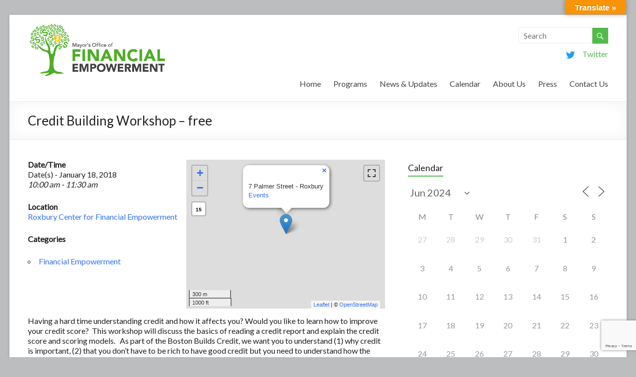

--- FILE ---
content_type: text/html; charset=utf-8
request_url: https://www.google.com/recaptcha/api2/anchor?ar=1&k=6LeD1csUAAAAAJ_CtK8fYKGUgLvhlk7disI1S2NX&co=aHR0cHM6Ly9vZmUuYm9zdG9uLmdvdjo0NDM.&hl=en&v=PoyoqOPhxBO7pBk68S4YbpHZ&size=invisible&anchor-ms=20000&execute-ms=30000&cb=ud73wytchvwe
body_size: 48920
content:
<!DOCTYPE HTML><html dir="ltr" lang="en"><head><meta http-equiv="Content-Type" content="text/html; charset=UTF-8">
<meta http-equiv="X-UA-Compatible" content="IE=edge">
<title>reCAPTCHA</title>
<style type="text/css">
/* cyrillic-ext */
@font-face {
  font-family: 'Roboto';
  font-style: normal;
  font-weight: 400;
  font-stretch: 100%;
  src: url(//fonts.gstatic.com/s/roboto/v48/KFO7CnqEu92Fr1ME7kSn66aGLdTylUAMa3GUBHMdazTgWw.woff2) format('woff2');
  unicode-range: U+0460-052F, U+1C80-1C8A, U+20B4, U+2DE0-2DFF, U+A640-A69F, U+FE2E-FE2F;
}
/* cyrillic */
@font-face {
  font-family: 'Roboto';
  font-style: normal;
  font-weight: 400;
  font-stretch: 100%;
  src: url(//fonts.gstatic.com/s/roboto/v48/KFO7CnqEu92Fr1ME7kSn66aGLdTylUAMa3iUBHMdazTgWw.woff2) format('woff2');
  unicode-range: U+0301, U+0400-045F, U+0490-0491, U+04B0-04B1, U+2116;
}
/* greek-ext */
@font-face {
  font-family: 'Roboto';
  font-style: normal;
  font-weight: 400;
  font-stretch: 100%;
  src: url(//fonts.gstatic.com/s/roboto/v48/KFO7CnqEu92Fr1ME7kSn66aGLdTylUAMa3CUBHMdazTgWw.woff2) format('woff2');
  unicode-range: U+1F00-1FFF;
}
/* greek */
@font-face {
  font-family: 'Roboto';
  font-style: normal;
  font-weight: 400;
  font-stretch: 100%;
  src: url(//fonts.gstatic.com/s/roboto/v48/KFO7CnqEu92Fr1ME7kSn66aGLdTylUAMa3-UBHMdazTgWw.woff2) format('woff2');
  unicode-range: U+0370-0377, U+037A-037F, U+0384-038A, U+038C, U+038E-03A1, U+03A3-03FF;
}
/* math */
@font-face {
  font-family: 'Roboto';
  font-style: normal;
  font-weight: 400;
  font-stretch: 100%;
  src: url(//fonts.gstatic.com/s/roboto/v48/KFO7CnqEu92Fr1ME7kSn66aGLdTylUAMawCUBHMdazTgWw.woff2) format('woff2');
  unicode-range: U+0302-0303, U+0305, U+0307-0308, U+0310, U+0312, U+0315, U+031A, U+0326-0327, U+032C, U+032F-0330, U+0332-0333, U+0338, U+033A, U+0346, U+034D, U+0391-03A1, U+03A3-03A9, U+03B1-03C9, U+03D1, U+03D5-03D6, U+03F0-03F1, U+03F4-03F5, U+2016-2017, U+2034-2038, U+203C, U+2040, U+2043, U+2047, U+2050, U+2057, U+205F, U+2070-2071, U+2074-208E, U+2090-209C, U+20D0-20DC, U+20E1, U+20E5-20EF, U+2100-2112, U+2114-2115, U+2117-2121, U+2123-214F, U+2190, U+2192, U+2194-21AE, U+21B0-21E5, U+21F1-21F2, U+21F4-2211, U+2213-2214, U+2216-22FF, U+2308-230B, U+2310, U+2319, U+231C-2321, U+2336-237A, U+237C, U+2395, U+239B-23B7, U+23D0, U+23DC-23E1, U+2474-2475, U+25AF, U+25B3, U+25B7, U+25BD, U+25C1, U+25CA, U+25CC, U+25FB, U+266D-266F, U+27C0-27FF, U+2900-2AFF, U+2B0E-2B11, U+2B30-2B4C, U+2BFE, U+3030, U+FF5B, U+FF5D, U+1D400-1D7FF, U+1EE00-1EEFF;
}
/* symbols */
@font-face {
  font-family: 'Roboto';
  font-style: normal;
  font-weight: 400;
  font-stretch: 100%;
  src: url(//fonts.gstatic.com/s/roboto/v48/KFO7CnqEu92Fr1ME7kSn66aGLdTylUAMaxKUBHMdazTgWw.woff2) format('woff2');
  unicode-range: U+0001-000C, U+000E-001F, U+007F-009F, U+20DD-20E0, U+20E2-20E4, U+2150-218F, U+2190, U+2192, U+2194-2199, U+21AF, U+21E6-21F0, U+21F3, U+2218-2219, U+2299, U+22C4-22C6, U+2300-243F, U+2440-244A, U+2460-24FF, U+25A0-27BF, U+2800-28FF, U+2921-2922, U+2981, U+29BF, U+29EB, U+2B00-2BFF, U+4DC0-4DFF, U+FFF9-FFFB, U+10140-1018E, U+10190-1019C, U+101A0, U+101D0-101FD, U+102E0-102FB, U+10E60-10E7E, U+1D2C0-1D2D3, U+1D2E0-1D37F, U+1F000-1F0FF, U+1F100-1F1AD, U+1F1E6-1F1FF, U+1F30D-1F30F, U+1F315, U+1F31C, U+1F31E, U+1F320-1F32C, U+1F336, U+1F378, U+1F37D, U+1F382, U+1F393-1F39F, U+1F3A7-1F3A8, U+1F3AC-1F3AF, U+1F3C2, U+1F3C4-1F3C6, U+1F3CA-1F3CE, U+1F3D4-1F3E0, U+1F3ED, U+1F3F1-1F3F3, U+1F3F5-1F3F7, U+1F408, U+1F415, U+1F41F, U+1F426, U+1F43F, U+1F441-1F442, U+1F444, U+1F446-1F449, U+1F44C-1F44E, U+1F453, U+1F46A, U+1F47D, U+1F4A3, U+1F4B0, U+1F4B3, U+1F4B9, U+1F4BB, U+1F4BF, U+1F4C8-1F4CB, U+1F4D6, U+1F4DA, U+1F4DF, U+1F4E3-1F4E6, U+1F4EA-1F4ED, U+1F4F7, U+1F4F9-1F4FB, U+1F4FD-1F4FE, U+1F503, U+1F507-1F50B, U+1F50D, U+1F512-1F513, U+1F53E-1F54A, U+1F54F-1F5FA, U+1F610, U+1F650-1F67F, U+1F687, U+1F68D, U+1F691, U+1F694, U+1F698, U+1F6AD, U+1F6B2, U+1F6B9-1F6BA, U+1F6BC, U+1F6C6-1F6CF, U+1F6D3-1F6D7, U+1F6E0-1F6EA, U+1F6F0-1F6F3, U+1F6F7-1F6FC, U+1F700-1F7FF, U+1F800-1F80B, U+1F810-1F847, U+1F850-1F859, U+1F860-1F887, U+1F890-1F8AD, U+1F8B0-1F8BB, U+1F8C0-1F8C1, U+1F900-1F90B, U+1F93B, U+1F946, U+1F984, U+1F996, U+1F9E9, U+1FA00-1FA6F, U+1FA70-1FA7C, U+1FA80-1FA89, U+1FA8F-1FAC6, U+1FACE-1FADC, U+1FADF-1FAE9, U+1FAF0-1FAF8, U+1FB00-1FBFF;
}
/* vietnamese */
@font-face {
  font-family: 'Roboto';
  font-style: normal;
  font-weight: 400;
  font-stretch: 100%;
  src: url(//fonts.gstatic.com/s/roboto/v48/KFO7CnqEu92Fr1ME7kSn66aGLdTylUAMa3OUBHMdazTgWw.woff2) format('woff2');
  unicode-range: U+0102-0103, U+0110-0111, U+0128-0129, U+0168-0169, U+01A0-01A1, U+01AF-01B0, U+0300-0301, U+0303-0304, U+0308-0309, U+0323, U+0329, U+1EA0-1EF9, U+20AB;
}
/* latin-ext */
@font-face {
  font-family: 'Roboto';
  font-style: normal;
  font-weight: 400;
  font-stretch: 100%;
  src: url(//fonts.gstatic.com/s/roboto/v48/KFO7CnqEu92Fr1ME7kSn66aGLdTylUAMa3KUBHMdazTgWw.woff2) format('woff2');
  unicode-range: U+0100-02BA, U+02BD-02C5, U+02C7-02CC, U+02CE-02D7, U+02DD-02FF, U+0304, U+0308, U+0329, U+1D00-1DBF, U+1E00-1E9F, U+1EF2-1EFF, U+2020, U+20A0-20AB, U+20AD-20C0, U+2113, U+2C60-2C7F, U+A720-A7FF;
}
/* latin */
@font-face {
  font-family: 'Roboto';
  font-style: normal;
  font-weight: 400;
  font-stretch: 100%;
  src: url(//fonts.gstatic.com/s/roboto/v48/KFO7CnqEu92Fr1ME7kSn66aGLdTylUAMa3yUBHMdazQ.woff2) format('woff2');
  unicode-range: U+0000-00FF, U+0131, U+0152-0153, U+02BB-02BC, U+02C6, U+02DA, U+02DC, U+0304, U+0308, U+0329, U+2000-206F, U+20AC, U+2122, U+2191, U+2193, U+2212, U+2215, U+FEFF, U+FFFD;
}
/* cyrillic-ext */
@font-face {
  font-family: 'Roboto';
  font-style: normal;
  font-weight: 500;
  font-stretch: 100%;
  src: url(//fonts.gstatic.com/s/roboto/v48/KFO7CnqEu92Fr1ME7kSn66aGLdTylUAMa3GUBHMdazTgWw.woff2) format('woff2');
  unicode-range: U+0460-052F, U+1C80-1C8A, U+20B4, U+2DE0-2DFF, U+A640-A69F, U+FE2E-FE2F;
}
/* cyrillic */
@font-face {
  font-family: 'Roboto';
  font-style: normal;
  font-weight: 500;
  font-stretch: 100%;
  src: url(//fonts.gstatic.com/s/roboto/v48/KFO7CnqEu92Fr1ME7kSn66aGLdTylUAMa3iUBHMdazTgWw.woff2) format('woff2');
  unicode-range: U+0301, U+0400-045F, U+0490-0491, U+04B0-04B1, U+2116;
}
/* greek-ext */
@font-face {
  font-family: 'Roboto';
  font-style: normal;
  font-weight: 500;
  font-stretch: 100%;
  src: url(//fonts.gstatic.com/s/roboto/v48/KFO7CnqEu92Fr1ME7kSn66aGLdTylUAMa3CUBHMdazTgWw.woff2) format('woff2');
  unicode-range: U+1F00-1FFF;
}
/* greek */
@font-face {
  font-family: 'Roboto';
  font-style: normal;
  font-weight: 500;
  font-stretch: 100%;
  src: url(//fonts.gstatic.com/s/roboto/v48/KFO7CnqEu92Fr1ME7kSn66aGLdTylUAMa3-UBHMdazTgWw.woff2) format('woff2');
  unicode-range: U+0370-0377, U+037A-037F, U+0384-038A, U+038C, U+038E-03A1, U+03A3-03FF;
}
/* math */
@font-face {
  font-family: 'Roboto';
  font-style: normal;
  font-weight: 500;
  font-stretch: 100%;
  src: url(//fonts.gstatic.com/s/roboto/v48/KFO7CnqEu92Fr1ME7kSn66aGLdTylUAMawCUBHMdazTgWw.woff2) format('woff2');
  unicode-range: U+0302-0303, U+0305, U+0307-0308, U+0310, U+0312, U+0315, U+031A, U+0326-0327, U+032C, U+032F-0330, U+0332-0333, U+0338, U+033A, U+0346, U+034D, U+0391-03A1, U+03A3-03A9, U+03B1-03C9, U+03D1, U+03D5-03D6, U+03F0-03F1, U+03F4-03F5, U+2016-2017, U+2034-2038, U+203C, U+2040, U+2043, U+2047, U+2050, U+2057, U+205F, U+2070-2071, U+2074-208E, U+2090-209C, U+20D0-20DC, U+20E1, U+20E5-20EF, U+2100-2112, U+2114-2115, U+2117-2121, U+2123-214F, U+2190, U+2192, U+2194-21AE, U+21B0-21E5, U+21F1-21F2, U+21F4-2211, U+2213-2214, U+2216-22FF, U+2308-230B, U+2310, U+2319, U+231C-2321, U+2336-237A, U+237C, U+2395, U+239B-23B7, U+23D0, U+23DC-23E1, U+2474-2475, U+25AF, U+25B3, U+25B7, U+25BD, U+25C1, U+25CA, U+25CC, U+25FB, U+266D-266F, U+27C0-27FF, U+2900-2AFF, U+2B0E-2B11, U+2B30-2B4C, U+2BFE, U+3030, U+FF5B, U+FF5D, U+1D400-1D7FF, U+1EE00-1EEFF;
}
/* symbols */
@font-face {
  font-family: 'Roboto';
  font-style: normal;
  font-weight: 500;
  font-stretch: 100%;
  src: url(//fonts.gstatic.com/s/roboto/v48/KFO7CnqEu92Fr1ME7kSn66aGLdTylUAMaxKUBHMdazTgWw.woff2) format('woff2');
  unicode-range: U+0001-000C, U+000E-001F, U+007F-009F, U+20DD-20E0, U+20E2-20E4, U+2150-218F, U+2190, U+2192, U+2194-2199, U+21AF, U+21E6-21F0, U+21F3, U+2218-2219, U+2299, U+22C4-22C6, U+2300-243F, U+2440-244A, U+2460-24FF, U+25A0-27BF, U+2800-28FF, U+2921-2922, U+2981, U+29BF, U+29EB, U+2B00-2BFF, U+4DC0-4DFF, U+FFF9-FFFB, U+10140-1018E, U+10190-1019C, U+101A0, U+101D0-101FD, U+102E0-102FB, U+10E60-10E7E, U+1D2C0-1D2D3, U+1D2E0-1D37F, U+1F000-1F0FF, U+1F100-1F1AD, U+1F1E6-1F1FF, U+1F30D-1F30F, U+1F315, U+1F31C, U+1F31E, U+1F320-1F32C, U+1F336, U+1F378, U+1F37D, U+1F382, U+1F393-1F39F, U+1F3A7-1F3A8, U+1F3AC-1F3AF, U+1F3C2, U+1F3C4-1F3C6, U+1F3CA-1F3CE, U+1F3D4-1F3E0, U+1F3ED, U+1F3F1-1F3F3, U+1F3F5-1F3F7, U+1F408, U+1F415, U+1F41F, U+1F426, U+1F43F, U+1F441-1F442, U+1F444, U+1F446-1F449, U+1F44C-1F44E, U+1F453, U+1F46A, U+1F47D, U+1F4A3, U+1F4B0, U+1F4B3, U+1F4B9, U+1F4BB, U+1F4BF, U+1F4C8-1F4CB, U+1F4D6, U+1F4DA, U+1F4DF, U+1F4E3-1F4E6, U+1F4EA-1F4ED, U+1F4F7, U+1F4F9-1F4FB, U+1F4FD-1F4FE, U+1F503, U+1F507-1F50B, U+1F50D, U+1F512-1F513, U+1F53E-1F54A, U+1F54F-1F5FA, U+1F610, U+1F650-1F67F, U+1F687, U+1F68D, U+1F691, U+1F694, U+1F698, U+1F6AD, U+1F6B2, U+1F6B9-1F6BA, U+1F6BC, U+1F6C6-1F6CF, U+1F6D3-1F6D7, U+1F6E0-1F6EA, U+1F6F0-1F6F3, U+1F6F7-1F6FC, U+1F700-1F7FF, U+1F800-1F80B, U+1F810-1F847, U+1F850-1F859, U+1F860-1F887, U+1F890-1F8AD, U+1F8B0-1F8BB, U+1F8C0-1F8C1, U+1F900-1F90B, U+1F93B, U+1F946, U+1F984, U+1F996, U+1F9E9, U+1FA00-1FA6F, U+1FA70-1FA7C, U+1FA80-1FA89, U+1FA8F-1FAC6, U+1FACE-1FADC, U+1FADF-1FAE9, U+1FAF0-1FAF8, U+1FB00-1FBFF;
}
/* vietnamese */
@font-face {
  font-family: 'Roboto';
  font-style: normal;
  font-weight: 500;
  font-stretch: 100%;
  src: url(//fonts.gstatic.com/s/roboto/v48/KFO7CnqEu92Fr1ME7kSn66aGLdTylUAMa3OUBHMdazTgWw.woff2) format('woff2');
  unicode-range: U+0102-0103, U+0110-0111, U+0128-0129, U+0168-0169, U+01A0-01A1, U+01AF-01B0, U+0300-0301, U+0303-0304, U+0308-0309, U+0323, U+0329, U+1EA0-1EF9, U+20AB;
}
/* latin-ext */
@font-face {
  font-family: 'Roboto';
  font-style: normal;
  font-weight: 500;
  font-stretch: 100%;
  src: url(//fonts.gstatic.com/s/roboto/v48/KFO7CnqEu92Fr1ME7kSn66aGLdTylUAMa3KUBHMdazTgWw.woff2) format('woff2');
  unicode-range: U+0100-02BA, U+02BD-02C5, U+02C7-02CC, U+02CE-02D7, U+02DD-02FF, U+0304, U+0308, U+0329, U+1D00-1DBF, U+1E00-1E9F, U+1EF2-1EFF, U+2020, U+20A0-20AB, U+20AD-20C0, U+2113, U+2C60-2C7F, U+A720-A7FF;
}
/* latin */
@font-face {
  font-family: 'Roboto';
  font-style: normal;
  font-weight: 500;
  font-stretch: 100%;
  src: url(//fonts.gstatic.com/s/roboto/v48/KFO7CnqEu92Fr1ME7kSn66aGLdTylUAMa3yUBHMdazQ.woff2) format('woff2');
  unicode-range: U+0000-00FF, U+0131, U+0152-0153, U+02BB-02BC, U+02C6, U+02DA, U+02DC, U+0304, U+0308, U+0329, U+2000-206F, U+20AC, U+2122, U+2191, U+2193, U+2212, U+2215, U+FEFF, U+FFFD;
}
/* cyrillic-ext */
@font-face {
  font-family: 'Roboto';
  font-style: normal;
  font-weight: 900;
  font-stretch: 100%;
  src: url(//fonts.gstatic.com/s/roboto/v48/KFO7CnqEu92Fr1ME7kSn66aGLdTylUAMa3GUBHMdazTgWw.woff2) format('woff2');
  unicode-range: U+0460-052F, U+1C80-1C8A, U+20B4, U+2DE0-2DFF, U+A640-A69F, U+FE2E-FE2F;
}
/* cyrillic */
@font-face {
  font-family: 'Roboto';
  font-style: normal;
  font-weight: 900;
  font-stretch: 100%;
  src: url(//fonts.gstatic.com/s/roboto/v48/KFO7CnqEu92Fr1ME7kSn66aGLdTylUAMa3iUBHMdazTgWw.woff2) format('woff2');
  unicode-range: U+0301, U+0400-045F, U+0490-0491, U+04B0-04B1, U+2116;
}
/* greek-ext */
@font-face {
  font-family: 'Roboto';
  font-style: normal;
  font-weight: 900;
  font-stretch: 100%;
  src: url(//fonts.gstatic.com/s/roboto/v48/KFO7CnqEu92Fr1ME7kSn66aGLdTylUAMa3CUBHMdazTgWw.woff2) format('woff2');
  unicode-range: U+1F00-1FFF;
}
/* greek */
@font-face {
  font-family: 'Roboto';
  font-style: normal;
  font-weight: 900;
  font-stretch: 100%;
  src: url(//fonts.gstatic.com/s/roboto/v48/KFO7CnqEu92Fr1ME7kSn66aGLdTylUAMa3-UBHMdazTgWw.woff2) format('woff2');
  unicode-range: U+0370-0377, U+037A-037F, U+0384-038A, U+038C, U+038E-03A1, U+03A3-03FF;
}
/* math */
@font-face {
  font-family: 'Roboto';
  font-style: normal;
  font-weight: 900;
  font-stretch: 100%;
  src: url(//fonts.gstatic.com/s/roboto/v48/KFO7CnqEu92Fr1ME7kSn66aGLdTylUAMawCUBHMdazTgWw.woff2) format('woff2');
  unicode-range: U+0302-0303, U+0305, U+0307-0308, U+0310, U+0312, U+0315, U+031A, U+0326-0327, U+032C, U+032F-0330, U+0332-0333, U+0338, U+033A, U+0346, U+034D, U+0391-03A1, U+03A3-03A9, U+03B1-03C9, U+03D1, U+03D5-03D6, U+03F0-03F1, U+03F4-03F5, U+2016-2017, U+2034-2038, U+203C, U+2040, U+2043, U+2047, U+2050, U+2057, U+205F, U+2070-2071, U+2074-208E, U+2090-209C, U+20D0-20DC, U+20E1, U+20E5-20EF, U+2100-2112, U+2114-2115, U+2117-2121, U+2123-214F, U+2190, U+2192, U+2194-21AE, U+21B0-21E5, U+21F1-21F2, U+21F4-2211, U+2213-2214, U+2216-22FF, U+2308-230B, U+2310, U+2319, U+231C-2321, U+2336-237A, U+237C, U+2395, U+239B-23B7, U+23D0, U+23DC-23E1, U+2474-2475, U+25AF, U+25B3, U+25B7, U+25BD, U+25C1, U+25CA, U+25CC, U+25FB, U+266D-266F, U+27C0-27FF, U+2900-2AFF, U+2B0E-2B11, U+2B30-2B4C, U+2BFE, U+3030, U+FF5B, U+FF5D, U+1D400-1D7FF, U+1EE00-1EEFF;
}
/* symbols */
@font-face {
  font-family: 'Roboto';
  font-style: normal;
  font-weight: 900;
  font-stretch: 100%;
  src: url(//fonts.gstatic.com/s/roboto/v48/KFO7CnqEu92Fr1ME7kSn66aGLdTylUAMaxKUBHMdazTgWw.woff2) format('woff2');
  unicode-range: U+0001-000C, U+000E-001F, U+007F-009F, U+20DD-20E0, U+20E2-20E4, U+2150-218F, U+2190, U+2192, U+2194-2199, U+21AF, U+21E6-21F0, U+21F3, U+2218-2219, U+2299, U+22C4-22C6, U+2300-243F, U+2440-244A, U+2460-24FF, U+25A0-27BF, U+2800-28FF, U+2921-2922, U+2981, U+29BF, U+29EB, U+2B00-2BFF, U+4DC0-4DFF, U+FFF9-FFFB, U+10140-1018E, U+10190-1019C, U+101A0, U+101D0-101FD, U+102E0-102FB, U+10E60-10E7E, U+1D2C0-1D2D3, U+1D2E0-1D37F, U+1F000-1F0FF, U+1F100-1F1AD, U+1F1E6-1F1FF, U+1F30D-1F30F, U+1F315, U+1F31C, U+1F31E, U+1F320-1F32C, U+1F336, U+1F378, U+1F37D, U+1F382, U+1F393-1F39F, U+1F3A7-1F3A8, U+1F3AC-1F3AF, U+1F3C2, U+1F3C4-1F3C6, U+1F3CA-1F3CE, U+1F3D4-1F3E0, U+1F3ED, U+1F3F1-1F3F3, U+1F3F5-1F3F7, U+1F408, U+1F415, U+1F41F, U+1F426, U+1F43F, U+1F441-1F442, U+1F444, U+1F446-1F449, U+1F44C-1F44E, U+1F453, U+1F46A, U+1F47D, U+1F4A3, U+1F4B0, U+1F4B3, U+1F4B9, U+1F4BB, U+1F4BF, U+1F4C8-1F4CB, U+1F4D6, U+1F4DA, U+1F4DF, U+1F4E3-1F4E6, U+1F4EA-1F4ED, U+1F4F7, U+1F4F9-1F4FB, U+1F4FD-1F4FE, U+1F503, U+1F507-1F50B, U+1F50D, U+1F512-1F513, U+1F53E-1F54A, U+1F54F-1F5FA, U+1F610, U+1F650-1F67F, U+1F687, U+1F68D, U+1F691, U+1F694, U+1F698, U+1F6AD, U+1F6B2, U+1F6B9-1F6BA, U+1F6BC, U+1F6C6-1F6CF, U+1F6D3-1F6D7, U+1F6E0-1F6EA, U+1F6F0-1F6F3, U+1F6F7-1F6FC, U+1F700-1F7FF, U+1F800-1F80B, U+1F810-1F847, U+1F850-1F859, U+1F860-1F887, U+1F890-1F8AD, U+1F8B0-1F8BB, U+1F8C0-1F8C1, U+1F900-1F90B, U+1F93B, U+1F946, U+1F984, U+1F996, U+1F9E9, U+1FA00-1FA6F, U+1FA70-1FA7C, U+1FA80-1FA89, U+1FA8F-1FAC6, U+1FACE-1FADC, U+1FADF-1FAE9, U+1FAF0-1FAF8, U+1FB00-1FBFF;
}
/* vietnamese */
@font-face {
  font-family: 'Roboto';
  font-style: normal;
  font-weight: 900;
  font-stretch: 100%;
  src: url(//fonts.gstatic.com/s/roboto/v48/KFO7CnqEu92Fr1ME7kSn66aGLdTylUAMa3OUBHMdazTgWw.woff2) format('woff2');
  unicode-range: U+0102-0103, U+0110-0111, U+0128-0129, U+0168-0169, U+01A0-01A1, U+01AF-01B0, U+0300-0301, U+0303-0304, U+0308-0309, U+0323, U+0329, U+1EA0-1EF9, U+20AB;
}
/* latin-ext */
@font-face {
  font-family: 'Roboto';
  font-style: normal;
  font-weight: 900;
  font-stretch: 100%;
  src: url(//fonts.gstatic.com/s/roboto/v48/KFO7CnqEu92Fr1ME7kSn66aGLdTylUAMa3KUBHMdazTgWw.woff2) format('woff2');
  unicode-range: U+0100-02BA, U+02BD-02C5, U+02C7-02CC, U+02CE-02D7, U+02DD-02FF, U+0304, U+0308, U+0329, U+1D00-1DBF, U+1E00-1E9F, U+1EF2-1EFF, U+2020, U+20A0-20AB, U+20AD-20C0, U+2113, U+2C60-2C7F, U+A720-A7FF;
}
/* latin */
@font-face {
  font-family: 'Roboto';
  font-style: normal;
  font-weight: 900;
  font-stretch: 100%;
  src: url(//fonts.gstatic.com/s/roboto/v48/KFO7CnqEu92Fr1ME7kSn66aGLdTylUAMa3yUBHMdazQ.woff2) format('woff2');
  unicode-range: U+0000-00FF, U+0131, U+0152-0153, U+02BB-02BC, U+02C6, U+02DA, U+02DC, U+0304, U+0308, U+0329, U+2000-206F, U+20AC, U+2122, U+2191, U+2193, U+2212, U+2215, U+FEFF, U+FFFD;
}

</style>
<link rel="stylesheet" type="text/css" href="https://www.gstatic.com/recaptcha/releases/PoyoqOPhxBO7pBk68S4YbpHZ/styles__ltr.css">
<script nonce="MBzDhbbe3b6wSvODqpjFww" type="text/javascript">window['__recaptcha_api'] = 'https://www.google.com/recaptcha/api2/';</script>
<script type="text/javascript" src="https://www.gstatic.com/recaptcha/releases/PoyoqOPhxBO7pBk68S4YbpHZ/recaptcha__en.js" nonce="MBzDhbbe3b6wSvODqpjFww">
      
    </script></head>
<body><div id="rc-anchor-alert" class="rc-anchor-alert"></div>
<input type="hidden" id="recaptcha-token" value="[base64]">
<script type="text/javascript" nonce="MBzDhbbe3b6wSvODqpjFww">
      recaptcha.anchor.Main.init("[\x22ainput\x22,[\x22bgdata\x22,\x22\x22,\[base64]/[base64]/[base64]/[base64]/cjw8ejpyPj4+eil9Y2F0Y2gobCl7dGhyb3cgbDt9fSxIPWZ1bmN0aW9uKHcsdCx6KXtpZih3PT0xOTR8fHc9PTIwOCl0LnZbd10/dC52W3ddLmNvbmNhdCh6KTp0LnZbd109b2Yoeix0KTtlbHNle2lmKHQuYkImJnchPTMxNylyZXR1cm47dz09NjZ8fHc9PTEyMnx8dz09NDcwfHx3PT00NHx8dz09NDE2fHx3PT0zOTd8fHc9PTQyMXx8dz09Njh8fHc9PTcwfHx3PT0xODQ/[base64]/[base64]/[base64]/bmV3IGRbVl0oSlswXSk6cD09Mj9uZXcgZFtWXShKWzBdLEpbMV0pOnA9PTM/bmV3IGRbVl0oSlswXSxKWzFdLEpbMl0pOnA9PTQ/[base64]/[base64]/[base64]/[base64]\x22,\[base64]\x22,\x22w6A5LcOhTW8RwoXDgsKFw7pJw5RDwqfCm8Kma8O/GsOTIMK5DsKXw4ksOgHDi3LDocOTwpY7f8OAf8KNKxHDjcKqwp4DwonCgxTDm33CksKVw6tXw7AGSsKCwoTDnsOlAcK5YsOKwpbDjWAxw6hVXRVwwqo7wr80wqs9QAoCwrjClToMdsKFwr1dw6rDmj/CrxxmdWPDj2LCrsOLwrBLwovCgBjDlcOHwrnCgcOwfDpWwo3CqcOhX8OLw4fDhx/CoXPCisKdw5nDmMKNOGzDlH/ClXTDrsK8EsO9VlpIWWEJwofCqSNfw67DgsOCfcOhw7/Dsldsw4FHbcK3wpsAIjxsATLCq1nCi11jYsOzw7Z0bcOkwp4gfQzCjWM1w7TDusKGHcKXS8KZFcOtwobCicKdw6VQwpBCY8OveEDDhVNkw4zDmS/DogYiw5wJO8OZwo9swo/DvcO6wq5/ewYGwoPCgMOeY0jCmcKXT8K4w5giw5IqHcOaFcOCIsKww6wZRsO2AAjCpGMPflQ7w5TDlGQdwqrDssKEc8KFVMOzwrXDsMOaD23Dm8OtOGc5w5TCssO2PcKwGW/[base64]/DrnJFw701w5zCpsOFw4NvZ2XCiMKNWcOtw488w6bCtsKnCsK/O2V5w600GE8zw6HDv1fDtDjCjMKtw6YXKGfDpsK5OcO4wrN/[base64]/wpo+JcKnwqUzGgPChWnCrcKRw4xmVcKLC8OlwoLCpMK/wpknGcK5f8Oxb8Krw4MEUsOrGxkuGsKMLBzDg8Omw7VTI8OlIijDocKlwpjDo8K0woF4ckNSFxg/[base64]/NghZTsODJg3DuTofw6sUJ8O/IcOWwo5aXDcNVMKsLBDDnjsiBAXCv2DCngdFScOlw5HCncK4TglDwrITw6Bgw75TbT4wwqMcwqbChCzDuMK/[base64]/PkvDr8OEw5DCuSHCgcO1Nj7CphjCusOgKsKLC0HCkMOHFsKiwodbLnxMGsK/wpZPw7nCsQgswqTCq8KcPMKWwrFew6YdO8OHGj7Ck8KmC8OLO2pJwp/CsMK3D8KUw7UBwq5lbT51wrDDpDUqJ8KBYMKFdXIcw64yw7nCm8OGCsO1w51gHsOrNMKgTj11wqfChcKEGsKhJsKOEMO/QcOQfMKbAWINGcKcwqUew5XCg8KLw6tSIxPCsMKKw4bCryhPFhA5wq3CnmcLw7DDtmvDqMKJwqQHWh7CusKiewfDpcOAAUDCjg7Cu2xtbMO0wpXDuMK3woBqL8K8B8KJwpI5wq/CoUJYY8OhfMO/[base64]/CuxAMfsOjNMOaFMKew5gkJjjDu8Orw6zCvsKEw6bCkwXCnh7DrzrDkGrCizPCgcO+wqvDoUjCiUlVR8Ktw7TCsSDCpW/[base64]/[base64]/DmMOEDAbCpXTDr8KZwpUewo02w74fC2bCq0kRw40MbhXCnMOsGsOoemDCsnwQMcOMwoMBMjxfBcKNwpXCqSULw5XDosKgw77Cn8OFESlJe8OIwqLCpMOHAC/ClMO5w5DCmzLChcOpwr7CvMK1wpdLKgPCp8KbXMOLVz/CpcK0wpLCiSwMw4PDiFc7woLChioLwq3CgMKFwq0nw7o6wqLDp8K1XMOtwrvDsS1rw78rwqhgw6jDqMKmw7U1w5NwBMOOBD/Don3Dg8Onw6cVw6Qcw68ew7UVew4fJcKPNMK9wrosNnvDiSHDr8OIT3sDDMKxA1t2w5xww6jDlsOqw5bCjMKrDsKUdsO/eUvDrcKlAsKFw7TDnsO8BsO+wrvCgEPCo3LDuzDDizcwFcKTGMO+Wj7DnMKFf18Ew4DDph/CkWAqwqjDocKQw60vwrLCsMOwFMKUPMOCI8Ogwrg3GSPCo31pZhrCmMOSLQBcL8OZwp4MwpUAUcOlwoRHw64Owr9OVcOkB8KJw5VcfSVOw5BJwp/[base64]/DncK2LsKrwpPDmcKkcE8/Ux7CoMOWYsOgw5PDo0XDsGHDlcORwqzCs31RHsK/wpbClAPCuGnCvsKVwr7DrMOYV2VeElPCo3c7chdaFMO5wp7CjnRHT295RQ/CrsKXUsOHRMOFPMKIAcOwwrtiFQ/Dl8OKDULDmcKzw4AUKcOvw79qwpfCpnBbwq7DiEM0EsOEdcOMWsOkd0HClVHDmid5wo3Cvh/CnHkRG3zDo8OsasOaWx/CvzhEBMOGwopOclrCqyRrw7x0w4zCu8Oxwp1BS0zCiz/CkH4Rw7HDjyoEw6XDi0w3wqrCkkk6w4vCgyRZwq8Hw4Acwp4Vw45Xw40zLsKmwpTDhU3CscOWFsKmQcKgwo7CoRdXVw5pc8Kdw4jCjMOwMsKQw71Aw5obMTxZw5nDgRoHwqTCmx5kwqjDhhpQw48vw6vDiQkAwpAGw6/[base64]/Col5iwrfCgTVZZXHDgVPDmDsSwrBJNcKbZxxxwpQdVT03woLCvirDs8O6w7BtNsOFOsOXGsK/[base64]/RlDDlHByFg5OfsOhwqjCsQ5kw5whw64sw5g+wo3CrsKVaybDtsKHwpkawpzDrRwow44MOHAKEBTCnnvClGIWw50OScOzCisrw6bCjMORw4nDjD4YGMO7w5BVUG8Wwr3CtsKSwrjDh8Oaw4bCvcKiw6/Dv8KjDWtnwq7ChD5XCSPDmcOkWsOIw7LDkcOAw4VJw6/CosKowp3CgsKTHEbCiCl0w5rCmEDCs0/DvsO3w6MOD8KsDcKWKH3CsjI5wpPCu8OjwrR9w4rDn8KywrvDqkM+M8OAwprCu8Kpw4p9ecOiQn/CosK9MgTDv8KVd8K0dx17RFF1w7wTCGx5dsODY8Osw4jDqsKhwoUSYcKJEsK4HyQMd8Kcw5/CqgTDnWTDrSrChHIzA8OOPMKNw7xdw4h+wqpkPifCvMKjdxTCnMKLdcK9w5tjw41LPMKjw7XCm8O7worDsi/[base64]/QTHDnMKvEg/CrsKBB8OSJ0fDnMKWw5BQIMKyw4xGwoXDgnJKwqTCm3XDiQXCv8Krw57Chg5qEcOQw6IXdQfCq8KYCHQXw6Y8IcKcYxN+aMORwqN3csKCwpzDs2/Cg8O6wpoXw6B9fsO/w6Mnbl0EXFtxw4QgcSvDsX0jw7zDpMKLcEB/aMKvKcO9FhR/wrTCvE5VbwxJPcKKwrXDrjIWwqhlw5xkHlbDpg7CtMK/EsK8wpzDgcO/[base64]/w5LDvsO1wqLCucOEcC0Sw77CoMO/w5XDhwANGDduwpXDocOFGH3DgGXDucOqYT3CvMO7TMOHwqTDn8Ozw5jCksKLwq0sw48vwodzw4LDnnXCmW/[base64]/[base64]/w6/[base64]/CtCDDpcKyKAQ9BijDkcO9XgHDicKDw70MwpDCkFgsw6huw7zCuBLCusO1wr3Ch8KWB8OLCcKwGcOQKcKzw717cMOBw4XDnTdFUsO/[base64]/bl9CeiLCvMKkblkWw4DCiMKdwpV+DsOCwqpsaCTClEkqw4zCu8OBw6fCv3oBeAjCq3J9wr9TNsOBwr3CrQDDuMOpw4QCwpQcw51pw7pEwp/DrcO/w6XCjMOpAcKGw4Nrw6fCuQwAXMK5IsKfw6HDjMKJw5fDnMKtTMKIw7DChwtnwrl9wrN0ZR/Dn3fDtjVgcBkIw7V/[base64]/w5/DllDCnsKEw7A9XHE4wp/DnsO8woxgw4DDhUfCmxrDgRtqw7DCq8Kgw4DDjMKqw6DCuB4Pw680VsKTKWvCmmLDqlBZwqEkPiUqCsKtwp9aAUk8fn/CtxrCgcKnOMKHb2HCt2M0w5FZw4rClk9Xw6xNTDHCvsKzw7FYw7jCncOkRx47woTDrcKYw54ANMOew55ew4fDusO0woojw5Z6w5rChMKVXT/DjjrDs8OoPE9ywr8TGEvDscKtccKRw7V5w7Nhw5rDlsKBw7t8wqjCg8Osw5rCklFWQQ7Cn8K6woXDslZGw6Jvw73CtWJlwqvCk3/DiMKAw6xRw73Dt8Ogwr0rYsOuEsO1w4rDhMKDwq9ne3Mxw4tUw4HDtT/DlTFWWH5OaUHCqsKPCMOmwoV6UsKUCsKiEBdKdcKnC0QUw4FSw5sDOsKUXsOUwqTDoVnCng4iNMKjwrXDljsPdMKqKsObcnUUw5rDg8OzOGrDlcKmw4gycCfDpcKBwqZSU8KuMTjDq1sowopywrXCkcKFd8O3w7TCvMKEwr/Cu3pBw4/CkMKWHA7DhsOBw7t2KcKTOh4yG8ODcsOZw4fCrGoRfMOqU8O4w6XCsAbCn8OeVsKULCXCt8KgOsKHw64bWTo2dsKHNcO7w7rCpsOpwp1JeMOvVcOAw6NRwqTDhsOBPAjDs04IwpBhVHk1w5jCizvCr8OLPEd0wqxdJFbCncKtw7/Cq8ONw7fDhcKzwpXCriM4wofDkC7Dp8Kbw5JFHwHDmMKbw4fCpcK4wqdkworDqDI7UH3Dtg7Cqk0CTX/DpHs3wo3CuBUnHMO8JCZLe8OdwpjDicOOwrDDpmoZesKWIMKeBsOcw7sPIcKNAMK5wofDo0rCtcOUwo1ZwpjCoCAdEEnCocO6wq9BMk0Jw6F5w7QFTMKmw6bCkXg8w5MePC7DhMKiwrZtwofDm8K/[base64]/XMOlw4nCo8Ogw6gzb3fDgGQcUVodw6Mpw51hwo3CuVjDsT4KTQbDp8OXDHXCjHTCtsOtPgLDiMK+w7fCjcK1O1RcJThcDMKOw5AqAB3CoFYOw4/[base64]/DocKAwqjCrwzDkgUAw6fCkcOoA8OWSwbDkETDp3DDuMKiRSNSaC/[base64]/wrN+GAorGsObw6bCpFfDjMOww4/DgcKfw5PCrcKDA8KGYxkhZGPDmsO4w7kbFcKcw5rCi03DhMKYw7/Cn8ORw6TDssKew7jCsMO7wo4XwoxMwrvCjcKxRHrDt8KoDj5jw7BWAiEzwqbDjw/Cj3DDp8Khw4E7dyXCuixYwo3Cq3nDtMK1NsKQfcKqJB/[base64]/Dr8Kww63Ci8O2GC1Ewp5KF3Y1dMK6fDrCisOqXcO0TMKfw47DtG/DhSMxwplhw51zwqPDr2FvEMOKwpnDqnFHwq5/JsOpwobCmsO/wrV1DMKAZzNmwrTCusKRd8KbL8KmGcKow549w7zDiyV6woVdHQErw4nDscOHwr/CmGgKIcObw7bDkcKuYMOJFcONWjoZw71Kw5rDk8KZw4nCnMOuMsO3wp9DwpUOQsOzwqvCtlldRMO8EMOOwrVGCVDDrg/DvkvDr3HDr8Knw5plw6fDocOSw49JHhHCnT/DokRtwoklT0LDjU/CrcKQwpN4CkBywpHCv8KIw6TCiMKiMiQgw64PwocbKyZKacKkUgDDlcOBwrXCosKewr7DqcOBwrjCnQjClsOKNnLCoi45IU5bwo/DkcOaPsKkXMKpI0PCqsKRw7clAsK6KEN5VcKqacKFTwzCoUHDgMOfwqHDhcO3T8O0wo3Dt8Kpw6zDohEVw4YkwqUWJShrIzp0w6bDjWbCmG/Cjy3DmjTDs0XDhCzDr8Oyw7QPM27Cm3VuPMOkw4Q7wojDrMOswp5kw6Q9H8OuB8KXwrR7DMK+wqrCmcK2w7Nnw4Bew7Mwwr5DG8OswoBiTAXCl3Nuw6jDlCXDmcOpwqkOS37DuSEdwrxGwqRMC8KUUMK/w7Ahw7MNwq1Yw5hkR2DDkjLCvQ3DqnRGw6/DisOqZsOQw43CgMONwpbDoMOIwpnDt8KRwqPDt8OWM35bWEdzw6TCvh5lXsKvFcOMCcKxwrA/[base64]/asOfGcKGIMKMw70lwqp3EX0JSMOHwop3KMO5w6vDksOTw70jJxvCusOVIsOGwo7DlWnDtRoIwqk6wppywpoJMMOQbcKKw7Qcbl/[base64]/DsFvDm8K8w4tABHnDtnfDlcKbY8OQecOAY8O4MwXDqXIxwpxyR8OkPR4/[base64]/DBjDqcK1USzChg7Dk1fDnzjCkMKcw5E+w4jCm2F3U07CkMOgVsKvw6wTUmLDlsKiMihAw54aFC1HJUYywovDpsOiwoxmwoXCvMObE8OvA8KuDgfCi8KsPsOlNMO4w5xYZD/Cp8OLBsORBMKYwodMFBUnwq/CtnENG8OOwojDj8Kawolbw5XDgyxGEmNUPMKEf8KFw6ROw4wtRMKSMVEtwp/DjzXDgl7CjMKGw4XCr8KTwpIvw5JPB8OZw7vDisO5WWzDqGsTwqzCpVdSw7NsWMOaSMOhMA8zw6YqWsO8w63CkcO+A8OXHMKJwpdWcUXCnMK8GMKlWcO3JUwOw5dfw6g5HcOgwpbCh8K5woYkI8OCWG9VwpYewo/[base64]/DlAFUw4/Cqh7CoMKxbsKawqspwrjDqcKDwr8Jwo/CvMKHw79Sw75Two7DiMO+w4HDgz/DnCTCqMO4djLCr8KDDcKwwqzCvFHDv8KFw4xTVMKfw64PBsO6WMKrw4w4N8KUw4vDt8OVQSrCnHfDvVQcwpIOc3c+LTzDnTnCpsOqKy9Pw5M8wp5ww6jDi8Omw788KsK+wq5pwpYRwpvClTHDgy7CtMKyw7nCqFrCh8OHwojCrhzCmcOpacK/MRvCuxzCpHHDkcOhKnF+wpPDhsOUw6lzVRRGwoLDtXnCgMKcez/CssKCw67Cv8K4w6/CgcKnwr4rwqTCrBjCvSPCrVbDg8KLHi/DocKhLMOLSMKjNVRgw5/CnUjDjQ0QwpzCi8O5wpxiOMKsPB5iAsKxw7szwrjChcOPB8KIZg9CwqHDt0PDo1Q1MjLDk8OBwotcw55cwpPCs3bCrsOEesOPwqcWF8O4GsO1w5vDuGw2McOdVlvCpw/DrQI3TMO2wrTDgkoETcKzwr5mE8OaejbCsMOeMsKyVsOvFSTCkMOcFcO4KyMOYkrDucKoPMKgwr9cIVFAw6AtWcKlw6HDhMKsFMKFwrdBS3DDtFTCs09UNcKoFcKOw5DCsSHCtcK5O8O/W1zCocOOWksyThbCvAPCrMK+w6XDhSDDukJBw5ApTwAeHVhJd8K0worDgx/ClmfDlcObw69owrlwwpAgbsKZd8Okw4s7HzM1QVbDt24HPcOcwpx2w6zCj8OFd8OOwo3CncOswqXCqsOZGMOXwrR8WsOowpPChMORw6PDssOZw7llAsKiLMKXw6/ClMKNwopHwp7DhsKodCoqQBB2w7EsRThJw54hw5syAWvDhcKlw5BGwq95GSbCssOYEAbCvURewqnCvcKlbg/DgicPwqTDucKMw6rDqcKhw4Ahwr1VP2oBNsOfw6jDuDLCsm9CdyrDosOmXMO5wqvDn8KCw4HCisK+wpHCsCBbwoNYOsOzYMOUw53CikYQwqcvbsKgNsOYw7/DtcORwqV7M8KOwqk/fMKjbCsCw5HDqcOBwovDiwIfY1Zma8KrwpjDgB5kw70VccOAwqtybMKSw6jDo0hGwokRwoJhwoQswrPCj1vCg8KcA1jDuV3DrcKCShvCv8OtfT/CnMKxYUwmwozClFjDu8KNdMKQaUzCvMKvw6zDmMKjwq7DgmwVT3B9acKMHgpcwr8yIcOOw4ZAdCttwp3DugQTAGNxwq3DkMKsKMOww6wVw4Z2w5sswrfDvXFhPzZ+DA5ZRETCnMOreQ0NBlPDoWbDqxrDmMOeAFxTGWMpZcOGw5/DglZwPx4rw5fDp8OLFMOMw5M8RMOeO1YzOA/CrMK9L2zCij5hZMKnw6TCm8KrEcKbWsOKLx7CscO1wpnDhg/DkWRjUsKYwqDCqMOyw71Gw4Ubw7bCjlLDjhZYLMO3wqrCpcKjFQ1VVsKyw4tTwqjDiWzCqsKlQm1Ww48gwpVqUcKmagYcfcOKcMO7w7HCsQBqwr94wpLDh0I7woY+w6/Dg8KMeMKTw5nCtStuw41NLywKw6/Do8Kfw4PDu8KHUXDDjmLCj8KvWw46HCfDlcK6DMOFUFdEJgUTPVLCpcOxGCBSClBPwo7Dng7DmsKKw7xFw6jCkkYawpdNwqtUCS3Cs8K+D8Kpw77CusKvKsOCTcOSGC1KByxrPjp4wrDCmFTDjEElK1LCpcKBEhzCrsK9PzTCiCc8FcKDcjDCnsOWwp3DsFsxJMK/TcOWwqk7woPCr8OEbh8/w6bCvsOswrIbaj/[base64]/DswYEw4IID3bDo8KfwoLDjcK2IMKQLMOkesKXSsK8FFhJw5JeamYHw5/DvcOPDWbCssKeFsK2wpJswpw/eMOmwrjDvsKiJsOHAAPDpMKUAFNKSk3CuEUTw69FwoDDqcKeecKQa8K3w40IwrwUWlNCGhXDocOZw4bCscKBTx1OIMO9QgQfw4ZzBmZ/HcKXb8OIJATCqz7CkQxHwrPCtlvDpgPCrmt1w6JLSR0gAcKjfMKRKi97ETx7MsOfwqzDixPDgcOKw4LDu3LCqsKowrUIAnLCgMKaV8Kwelcsw490wqbCicOYwq/CrcKqw6VQWcOZw7FLbsO5InI5NWXCsVXDkR/[base64]/w53DuMKnLnbChidsFxjCg8OIQcO9w4HClcOkwpcTRVPDjMOKw4nCvcKhdcK2CVbCtjdtw5B1wpbCr8KIwpvCpsKqRcK/[base64]/FMOkw48uwoDDpCJawq86C8K1woo0fiJawqILGGDDkWB5wpBidsOxw7TCsMKoJGhAwrRSFDrCkx7DsMKOw4Avwqdbw5PDg1vCicKTwpzDpsO9ID4Aw7DCr3TClMOCZADDsMO+PcKywrvCoDvCrMOaFsOpNG/DgihvwqzDscKEUsOSwrjCrcOSw5jDsk0mw7HCins3wqNLwqdkwqHCj8OWMkbDgVg7QQYvRGdBL8OzwpQyCsOCw5lkw4/DlsKRBsOswplbPQQZw4xvOitNw6pjF8O1XAwZwqHCjsOqwrk9C8OPZcKvw4rCoMKQwql+wrTDpcKlHMKkwonDiE7CpAAeJsOBKD/CnXnCjk46HnPCucKXwog6w4VLTMO/TinCjcOyw4DDmcO7REbDqsOfwphdwo0sE11tOcOAeA1Gwr3Co8OgEyk3RSNEA8KNacOTHhPDt0Y/QcOgGcOkdF0Xw6LDscOASsObw5scc0vDoXtTTkLDqsO7w7zDoy/CvxTDvV3CjsOYFjVUU8KRVwsxwpY/wpfCusOlBcKxH8KJBg12wobCrW0IF8KYw7TDhcKDJMKxw5/DisObZU0aDsO0N8OwwovCmVrDocKha2/[base64]/DuwTDixHDtMOcCcOwPikVwoDDnCHDtxvDhBlIw5Z5MMOwwrTDnB5gwqo+wo8uXMOQwpksLCPDribDjMKVwpBHDsKqw4hbwrRDwqRjw4RPwr82wp/CssKXCQbCo1F3wrIcwr7DvXfDv3lQw59CwopVw7AWwoDDjTsNcMK2R8Ofw4PCusOmw4ViwrzDp8OFwrPDomUDw6Q0w73DixzCoX/[base64]/[base64]/Cp0HDj35CCcKMw5jCncOawqjDg8K7fMKHwrfCo0k3BmjCnzvDr1lPJcKmw53DtCbDh3UzGsONwqlgwqFGUz3CiX8JEMKVwr3CvsK9w4cARcOCNMK+wq4nwp96wovCkcKGwoshanTCk8Kewok2wr0UGcOhWsKHwozDqTUdMMOZF8KHwq/DgMKATnl2w6zDgAXDoSDCvAxqNmYONRrDr8OaGCINwqbCsm3CjWfCrMKowr7CisKiVS7DjxDCtBsyblfChHTCojTCmsO3LzHDs8KPw57Dm2V6wpoAwrPDkR/Ci8K3R8K0w43DvMOlw77CjQV8w6/Diyl0w5bCisOtwoTDnm09wr/[base64]/CtcO6Y2zCmsOBwo3DqMKww7MbE8KDdcO8U8KtVlZnw5E7DXzCtcOWw55Qw7k9flMUwoHDtUnDsMKBwpxewpZbdMOTO8KRwpwWw4wjwpbChRvDusKYbn9iwrfCsRHClzfDlXrDumnCqSLCk8K+w7ZqUMKJDnZbOMOTYcKQN2kHYF/CpRXDhMOqw4vCinFcwp0caURjwpRJwp4JwpPCrmfDilxPw4VdZk3CgsOKw57Cj8OXa1wfZ8K9JFUcwpZQWcKZfcOZXsK6w68mw6TDvcOew4xRw4AoTMOXw5nDp0jDpiU/w7DCvMOnOsK/woZuDQzCrx/CtMOND8OxJ8KZFAHCukw6EMK8wr7CucOrwosSw7XCucK8B8O3PGo9A8KEDwxJbGPCkcKzw7EGwp7DhiTDmcKCXcKqw78QYsK6w5LCgsK2QSfDsG3CisK/[base64]/DmDvCkGXDisODA2fDoMO+wrjDvsO0NWrCncOtwoI1RG3DmsKnwpgLw4fClk9kFX/[base64]/DmQXCvsOnw4/[base64]/CnMOUK8KvJXLDpMOhwojDtm59w5zCtcO+wrrCvsO1f8KoI1txNMKlw6pEAjfCt3HDi1nDv8OJCV0ewrFwdFtJRsKnwpfCksONalLCs3YuWgQ4OmvDnw9VbnzDjgvDrhBBQXHCn8KBw7/Dh8KgwrvDlmMsw6bDuMKpw50uQMOsUcOWw7Y9w6xCw5bCrMOlwr1WDX9sS8KzdgUJw65bwrdFRzlwRR7DqXLCiMKvwp5VPi03wp/[base64]/DslrCusORYMOhwpLDgcKBAMOtU3gTP8O5wpTDmzDDicOcZsKhw5d6wrojwrjDvMKzw4fDtVPCp8KRO8KbwrTDuMKpTsKRw7kow6JIw7dJEsKMwq5LwrYeTmzCtXjDl8O1f8O1w6DDhGDCvTBfX27DvcO/wq/[base64]/[base64]/CnAJ8wrLCnMKzw58eCzN0w5jDp8OoVhJYwozDpsKMdcONw4nDiFR7fUfCncOTVMKyw5fDiT3CicO7wo/[base64]/DtcKyQ3PCpmQbSMOkHsKALsO6w4tBw4pWw4waw75DInE4LR3ChHUwwo3DhcKlJx3DrALDjsKEw4hCwp7DlVfDmsKATsK+ZkAPW8OfFsKYIx7CqnzDrHcXVcK6w4PCi8KVwq7CkVLDhsOdwo/[base64]/TcKpw4tJw7UHwp7ClyhBw67Cj08HwobCtGszGSELeAhWajpEw5EsUsKtY8K+FBzDiF3ChcObw7lSEW/Dgnw4wpPCjsKyw4XDvsKmw7fCqsO2w487wq7Cgi7CvsO1esONwroww6VHw44NG8O/TRLDmThVwp/CjcO2RwDDujJow6MWEMOqwrbCnXfDssOfSwzDpMOnfyXDgcO8YyrCpSLDq0I2cMKqw4QNw6zDgALChsKZwpvDgsKoRcOCwrdowq7CqsOgw5xDw6TCgsO3cMOKw6YrRcOGdkQnw6bCssKcw7w2DlfCuRzCsSJFXwNbw6fCo8OOwrnDosK8U8KHw7jDvm44a8O/wok8w5/CmcK8JEzDvMOWwqjDnw4bw6fCnmlXwoI+eMKkw6YjHMKfQcKUaMOwZsOOw53DoQHCqsOPcG0KMHzDiMOGZMKjO1cCTTwiw4xcwqhMaMOhw4UjZTdsPcOfBcOzwq7CuS/CgMKOwqLCpUHCpjHCu8KQX8KtwqgRB8KzV8KLNBbDh8OWw4PDh3New77DlcK9TGHDicKGwonDgivDjcKmTVMew7UDHsOnwocbw7/DnDDCmTsgPcK8w5kBGsOwakTCqG1owrLCh8KgAcKdwqHDhwnDucOKRy/[base64]/CkC/Dg8Ogwq9DdQjChsK/[base64]/[base64]/d8KQU8KQOADCksOOw7QGXTAkwoXCrsK0cMOvHjPCgsK4Mnk0wrU7e8K7K8KOwpYnw7MfF8OuwrxVwr9lwo/DpsOGGC4/CMO7Qx3CgHPDmsOlw44Qw6Afwps3wo3DgcOPw5/DiWDCqRLDosOvT8KSGDUiSWXDnCzDmcKQGEh9bHR4fWfCpht3Umsgw6HClMKNBMKYGzM7w6LDmHTDuAnCo8OHw47CkA8hZ8OpwrYrDMKTQlHCo1HCs8KKwql+wrDDiEbCp8KqGXsBw7/DjcOQb8OWOMK6wp3DjBPCpG8pWkHCo8OpwrzDnMKoHijDtsOmwpPCjFdeR07DqsOgHsKceWfDv8OPGcOvNA7DksOMXsORfQfCmMKSNcOkwqtxw45Ywr7CmsORGcKiw6EDw5RLQ1zCtMO1aMKywqDCrcKEw5lgw4zClMK/W0ZTwrfDhsOiwp1xw4TDvsOpw6cawpLCkVzDu2BwFAREwpU2wo7CnnnCox3CmUZtaU0AQMOGA8OnwonCjzfDoxHCvMK7ZFt6KMK4AwBiw7gfYjd/wqhkw5fCr8Kxw6zCpsOCXw0Qw4rClcOsw7Q5CsKUIxDCrsOkw4wVwqImSR/DssOiPDB8KRrDugnCuxwtw741w5wTNcORwoRdQ8OKw44YTcOVw5VJI1YdLy1/woLCkj0QcCzDlHAMXMK2VTY0HkdJIy1QEMOSw7LCocKpw7p0w7kkbcKzO8OSwoBEwr7DhsOvCQw1MXnDgsOCw4lpWsOYw7HCrFVXw4jDlxXCjsKPKsKnw7ggImUxJAtbwpFOXCvDl8KBAcOQdcKeRsKnwrfDi8OqXXpxGjLCjsOMd3HCpGPDpzQWw7RjK8OVwpd/w67CskhNw5jDu8Knwrh5YsKcw4PCmQzCoMKJw5sTNhAFwq/CqMOSwrPCrCAqWXwPNGzCqMK+wp/[base64]/CoWXDucKcwqzDtH8IVVYpwp0CwocIwo/CpETDvsOIwpTDhBQTGUA6wrk/IhMSbzTClsO1N8K3OkxmLznDicKiYlfDoMK0LUHDqsOVFsO2wog5wocFSSbCocKMwqXCpsKQw6bDv8OFw4DCscO2wrrCsMOVZcOZawvDrmzCrcOPQcORwosCTgwVFzbDmCo8dkPCijI6w6AVWFMRCsK/[base64]/Ci8O0TsO2wozDssKpwoQJNsOXJcOKw5PDkiDCtMOawobCrlLDuTsRc8OAXsKVVcKRw64jwqPDlnE2UsOOw4LCoGgnFcOUwrrDlMOeOcKGw6LDm8OBwoBwZXROwocIEsKxw5vDsgQrwrbDnlPClh/DucKtw6EKaMKvwqxPJghNw5jDq2pDVGsRbsKsXMOEVzfCu3DCtVcBW0csw5rDlVpTNsOSLcONSE/DrUBib8KOw6E+E8OtwqtiB8KUwqbDljcFVFM0QX4kCsKiw63Do8K/dsKpw5lVw6LCsTTCgBtiw5DCgFnCtcKZwoJDwo7DlFLDqEtgwqk1w5vDsy0Pwp0Uw6TCv3nCmAVwC0F2SHd3wq/CgcOzJsKlYBglfMO1wq/CmcOVw4vCksO8wpQ1AQfCkhotw5VVYsOZwofCnH/Dm8Kkwrosw63CrMO3XTXCsMKBw5fDi187Ok/CgsK+wrJVBj9cS8OTw5HDj8OOFn5uw6/CscO8w73DqMKowoIpHcO1esOSw5YRw7HDhDh/UXhkGMOkYXzCscOPRCByw6/Dj8OZw5FQPCLCrz7CisKlJ8OlWQjCnw5Zw6suCWfDicOaWMKLK0J9fcKsEnRIwp0Pw5fCgMOxSgnCgVp7w6HDisOnwqMBwpHDksOhwqDDvWPDkD5FwozCnMO4wqQ7I2dDw5Fxw58hw5/CgXRBLGfDjGHCiRxydhJsd8OtZ35WwqZcfxgjfiLDkn4+wpfDh8K6wp4kAi3CjUkhwqgrw57CqTs2X8KBSRp8wrQnacO1w4g0w7zCskA5wozDpMOdMDDDrhzDoEREwo8hKMKqw54/wo3CoMOqw5PCqhEaecKSeMKraQrCnBfDjMKywqx/H8Omw6k/aMOvw5lcwr5eHMKeQ0fDrFbDtMKAZCkxw7hsGiLCsQRswo/[base64]/DtcKNJ8OYUQIlbMOaYUxjL23DhMOxZcOjJ8OBY8KYw5rCscOew4syw54rwqHCjkRJLGJWwrnCj8K5wqxXwqBxDUA5wozDuknDqMKxW0PCmMOFw4/[base64]/[base64]/Cg8KTGMKSw6oVw5RIfjkZZQlhw6XDtT5Mw6vCoyPCkDFtYDvChsOOVn3CksOPZMOnwoU7wqnCn3J/[base64]/CmsKZwr3DiDvDlUvCjDV0w45fwrrDv8OdwovCvSQfwoLDslfCoMOcw6Anw7PClkzCswlvcnNZNSLCq8KQwpljwo/DiRTDgsOqwro4w7bDvMKfGcKWNcOfPTvCiSQMw5nCsMK5wq3DpsOqEMOZLi8RwosgGkjDq8K9wr9Ew6DCn3bDoEfCjsOPdMOBw5cBw550U1LCpG/DhxZFVxTCrVnDksOBBhLDsQl6wojCu8O1w7rCnE1Cw65DJAvCmyd3w7zDi8OvIMKrej4dWxrDpnrCj8K6wq3Dl8Kyw47DicORw50nwrbCoMOOAS4ewpMSw6LCuXfCkcOCw7l8XcK0w6gKE8K4w48Ow6AHCkbDusOIJsOvU8OQwqHDisKJwp54QCJ/w4rDojllXCvDmMK2BTsywpLDjcKmwr0AFcOoMmVqHcKfIMO/[base64]/DksOfwo/DnAFmbMK4wpDCj8OVdcKTwo52wq/DrcObZsKVQMOMw6zDpMKuMAgbw7suH8KFRsOow5HDi8OgNnxsF8KMc8OuwrpUwqzDiMKheMKYaMOFJHPDlsOowoJ6YcOdH2RjDMO1w6xWwrRWcMOjIsOSwolTwqgBw7vDk8OwfhnDjMOswpRPKj/[base64]/DoyRMw4LDtH1hwoHCq8OawpLDngrCoC/CniN0TiEbw5XChikbwo/Cv8Ogw57DiUIGwoMoCi3CrzpEwqXDkcOrKX/Cu8OQPz3DhTjDr8OTw4DClsK/wp/[base64]/ClFfDjAfDsDYBJGoQSnkhw7Zaw53ChAPDkMKuS2YzOjvDgcK3w74yw7wCbgXDosOdwobDh8O+w5HCti3CpsOxw7Q7w77DhMK2w6YsJXvDisKsQsKGOsKFacKTEsKoW8K/dyN5aB3CqGXDg8OzQELCiMK/[base64]/[base64]/wp4kEcK/CH/ChsKbw4DChMOAwqoCAsKdQgTCocKqwpzDgm1+JsKYHQfDoinCncOfDl0Sw6AeO8ORwp/CuW1WMC1ywpfCj1bDtMKjw4vDpCHCpcOxdwXCrlprw7Ngw5bDiBHDrMOGw5/CnsKaQB88DcOnDWggw6vCqMOrdXt0w5FTwq/DvsKJS25oWcOqwrBcFMOaOXpww6TDqcKYwq0yYMK+RsKbwrJuwq8yY8O4w5xvw4nCh8OeBUnCscK6w6VkwpZRwpPCmMKwDHtYAcO1KcKwFzHDiyHDksO+woQdwo1pwrbCgk8CTE/CqsKSwojDk8KSw4PCsQUcGh8Aw6ltw4LCuEZXL3DCtnXDn8O/w4PDnBbCocOvTU7Dg8KtATvCksOhw5UlV8OTw5bCsh3DucOjHMK4eMOxwrnDr0nCnsKUbMKIwqzCjAlOw6xscsOZwrXDnEo8w4EYwo3CqH/[base64]/ClgDCiMOew5INYsK5JkoKw57Ds8O/wp9Gw4DDj8KAVsO3CB16wqJVDUsMwp5pwrLCsi/DsSnDgMK5wr/[base64]/[base64]/[base64]/CrBHCtHFjw5HDssOPw5vCs3fDvsOYw4LChsORDMOnZMKlbsOcwpzDhsOsRMKCw5XCr8KNw4ssQUXDoXjDnBxcw4J4UcO4wrh6dsObw6E4M8KSR8OXw6wjw5pXByzCjMOpGRbDqjjDojzCj8OqccOBwootw7zDpRYWYU0rw5QYwq0eQMO3TknDikc/XULCr8KEwq5TA8KCUsKDw4MybMOVwq5zL1dAwofDi8KMZ1bCh8Oxw5jDpcKuDHZww4pBTi5UKFrDpBVNAH9dwoPDm24bdWFOb8O6wqDDrcKlwofDuT5fNjzCqMK0B8KfX8Ohw4zCrDU0wqERUnPDk0YYwq/[base64]/bhMiwqjDvCzCq8K5VD5VYj41Y3zCgAc7SE0hw7gxZh0UZ8KNwrAqwrzCmcOZw5jDlsO2OyI5wq7CosODV2Yuw5DCmXofdsKoIFpkYx7Dr8OOw5PCo8OZUsORA0s+wpR8bBjCnsOPcnnCisOYGcKpe2LCo8OzJhMjZ8OZXk/DvsORSsKqwrbCjSFQwpfChVskOsOHEcOtW3oywrPDlgBOw7keMxUxNycLFsKMZEs6w7YVw7TCrgx2WC/CtxrCosKreUcEw4gsw7dePcKwchVWwoLDt8K4wrprw7bDi3/DpsOlPBQiZQU0w5IbfsK6w7nDiCsBw6fCqRABZDHDsMOvw7bCrsOTwogPwrPDpgpVwprCgMOjDMK9wqoKwobDpgPDnsOPJA9ZAsKXwrUVSGE5w6wFHW5HHsOsJcO1w5rDkMO7IU82JRJqAcK+w6YdwoxgMm/[base64]/M2guTMKIURjCn8KMAQDDncOow4pPwq8zFcO4w4hEe8OaQBNSGsOjworDsCtGw7XCnhnDvnXClHPDnsK+wrJHw5bCmyfDuyQAw4kiwp3DuMOCwpIAdHrDtsKff2BzEGdRwrozD0vCv8K/aMKTWTxIwrZ/wq9fKMKWSMOOw57DjsKBw5LDogsKZsK5L1PCi2J0MQUEwoljSXUsUcKOETtEZwwa\x22],null,[\x22conf\x22,null,\x226LeD1csUAAAAAJ_CtK8fYKGUgLvhlk7disI1S2NX\x22,0,null,null,null,1,[21,125,63,73,95,87,41,43,42,83,102,105,109,121],[1017145,159],0,null,null,null,null,0,null,0,null,700,1,null,0,\[base64]/76lBhnEnQkZnOKMAhmv8xEZ\x22,0,0,null,null,1,null,0,0,null,null,null,0],\x22https://ofe.boston.gov:443\x22,null,[3,1,1],null,null,null,1,3600,[\x22https://www.google.com/intl/en/policies/privacy/\x22,\x22https://www.google.com/intl/en/policies/terms/\x22],\x22ypFXnh9s1Cn74lGDY3Tjgyn1L8/GkLrdBdRgc1FyqZo\\u003d\x22,1,0,null,1,1768668156548,0,0,[41,138,20],null,[14],\x22RC-O60hf666pQNC3g\x22,null,null,null,null,null,\x220dAFcWeA5mYs2Tt4F3wR5EY1a3yaKd3mzIjR5qJgrR7wcCkNM4prFHyxUVyOx5zY25bkio-vffKWZ8WciXTa5BEUbSUYm2T8DOlQ\x22,1768750956528]");
    </script></body></html>